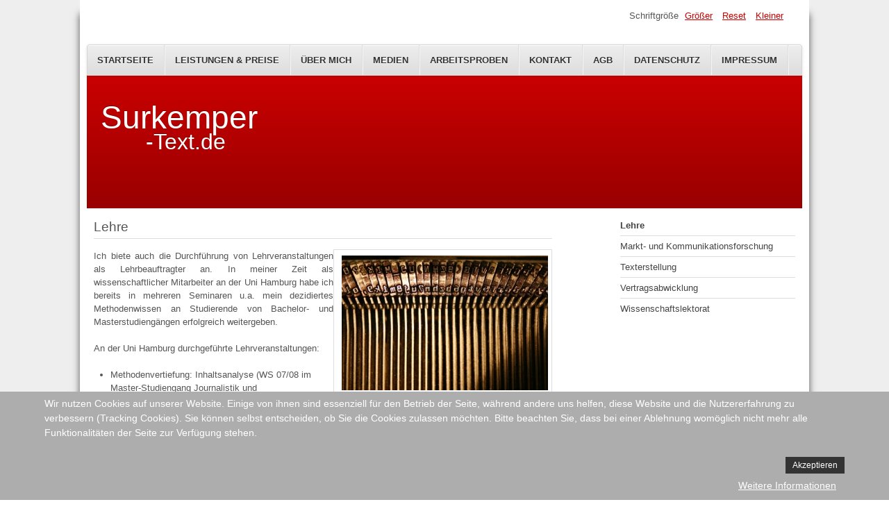

--- FILE ---
content_type: text/html; charset=utf-8
request_url: https://surkemper-text.de/index.php/lehre
body_size: 4103
content:
<!DOCTYPE html>
<html lang="de-de" dir="ltr">
	
<head>
<script type="text/javascript">  (function(){ function blockCookies(disableCookies, disableLocal, disableSession){ if(disableCookies == 1){ if(!document.__defineGetter__){ Object.defineProperty(document, 'cookie',{ get: function(){ return ''; }, set: function(){ return true;} }); }else{ var oldSetter = document.__lookupSetter__('cookie'); if(oldSetter) { Object.defineProperty(document, 'cookie', { get: function(){ return ''; }, set: function(v){ if(v.match(/reDimCookieHint\=/) || v.match(/e5d0cc475c326bf55d661910c1a8fbed\=/)) { oldSetter.call(document, v); } return true; } }); } } var cookies = document.cookie.split(';'); for (var i = 0; i < cookies.length; i++) { var cookie = cookies[i]; var pos = cookie.indexOf('='); var name = ''; if(pos > -1){ name = cookie.substr(0, pos); }else{ name = cookie; } if(name.match(/reDimCookieHint/)) { document.cookie = name + '=; expires=Thu, 01 Jan 1970 00:00:00 GMT'; } } } if(disableLocal == 1){ window.localStorage.clear(); window.localStorage.__proto__ = Object.create(window.Storage.prototype); window.localStorage.__proto__.setItem = function(){ return undefined; }; } if(disableSession == 1){ window.sessionStorage.clear(); window.sessionStorage.__proto__ = Object.create(window.Storage.prototype); window.sessionStorage.__proto__.setItem = function(){ return undefined; }; } } blockCookies(1,1,1); }()); </script>


		<meta name="viewport" content="width=device-width, initial-scale=1.0, maximum-scale=3.0, user-scalable=yes"/>
		<meta name="HandheldFriendly" content="true" />
		<meta name="apple-mobile-web-app-capable" content="YES" />
		<meta charset="utf-8" />
	<base href="https://surkemper-text.de/index.php/lehre" />
	<meta name="generator" content="Joomla! - Open Source Content Management" />
	<title>Surkemper-Text.de - Lehre</title>
	<link href="/templates/beez3/favicon.ico" rel="shortcut icon" type="image/vnd.microsoft.icon" />
	<link href="/templates/system/css/system.css?c4b8069e0a3512535ada0645049cade4" rel="stylesheet" />
	<link href="/templates/beez3/css/position.css?c4b8069e0a3512535ada0645049cade4" rel="stylesheet" />
	<link href="/templates/beez3/css/layout.css?c4b8069e0a3512535ada0645049cade4" rel="stylesheet" />
	<link href="/templates/beez3/css/print.css?c4b8069e0a3512535ada0645049cade4" rel="stylesheet" media="print" />
	<link href="/templates/beez3/css/general.css?c4b8069e0a3512535ada0645049cade4" rel="stylesheet" />
	<link href="/templates/beez3/css/red.css?c4b8069e0a3512535ada0645049cade4" rel="stylesheet" />
	<!--[if IE 7]><link href="/templates/beez3/css/ie7only.css?c4b8069e0a3512535ada0645049cade4" rel="stylesheet" /><![endif]-->
	<link href="/plugins/system/cookiehint/css/style.css?c4b8069e0a3512535ada0645049cade4" rel="stylesheet" />
	<style>
#redim-cookiehint-bottom {position: fixed; z-index: 99999; left: 0px; right: 0px; bottom: 0px; top: auto !important;}
	</style>
	<script type="application/json" class="joomla-script-options new">{"csrf.token":"6b57a6c427c9223e2182a8dfe3e06d35","system.paths":{"root":"","base":""},"joomla.jtext":{"TPL_BEEZ3_ALTOPEN":"ist ge\u00f6ffnet","TPL_BEEZ3_ALTCLOSE":"ist geschlossen","TPL_BEEZ3_TEXTRIGHTOPEN":"Info \u00f6ffnen","TPL_BEEZ3_TEXTRIGHTCLOSE":"Info schlie\u00dfen","TPL_BEEZ3_FONTSIZE":"Schriftgr\u00f6\u00dfe","TPL_BEEZ3_BIGGER":"Gr\u00f6\u00dfer","TPL_BEEZ3_RESET":"Reset","TPL_BEEZ3_SMALLER":"Kleiner","TPL_BEEZ3_INCREASE_SIZE":"Vergr\u00f6\u00dfern","TPL_BEEZ3_REVERT_STYLES_TO_DEFAULT":"Stil auf Standard zur\u00fccksetzen","TPL_BEEZ3_DECREASE_SIZE":"Verkleinern","TPL_BEEZ3_OPENMENU":"Men\u00fc \u00f6ffnen","TPL_BEEZ3_CLOSEMENU":"Men\u00fc schlie\u00dfen"}}</script>
	<script src="/media/jui/js/jquery.min.js?c4b8069e0a3512535ada0645049cade4"></script>
	<script src="/media/jui/js/jquery-noconflict.js?c4b8069e0a3512535ada0645049cade4"></script>
	<script src="/media/jui/js/jquery-migrate.min.js?c4b8069e0a3512535ada0645049cade4"></script>
	<script src="/media/jui/js/bootstrap.min.js?c4b8069e0a3512535ada0645049cade4"></script>
	<script src="/media/system/js/caption.js?c4b8069e0a3512535ada0645049cade4"></script>
	<script src="/media/system/js/mootools-core.js?c4b8069e0a3512535ada0645049cade4"></script>
	<script src="/media/system/js/core.js?c4b8069e0a3512535ada0645049cade4"></script>
	<script src="/media/system/js/mootools-more.js?c4b8069e0a3512535ada0645049cade4"></script>
	<script src="/templates/beez3/javascript/md_stylechanger.js?c4b8069e0a3512535ada0645049cade4"></script>
	<script src="/templates/beez3/javascript/hide.js?c4b8069e0a3512535ada0645049cade4"></script>
	<script src="/templates/beez3/javascript/respond.src.js?c4b8069e0a3512535ada0645049cade4"></script>
	<script src="/templates/beez3/javascript/template.js?c4b8069e0a3512535ada0645049cade4"></script>
	<!--[if lt IE 9]><script src="/media/jui/js/html5.js?c4b8069e0a3512535ada0645049cade4"></script><![endif]-->
	<script>
jQuery(function($){ initTooltips(); $("body").on("subform-row-add", initTooltips); function initTooltips (event, container) { container = container || document;$(container).find(".hasTooltip").tooltip({"html": true,"container": "body"});} });jQuery(window).on('load',  function() {
				new JCaption('img.caption');
			});
	var big        = '72%';
	var small      = '53%';
	var bildauf    = '/templates/beez3/images/plus.png';
	var bildzu     = '/templates/beez3/images/minus.png';
	var rightopen  = 'Info öffnen';
	var rightclose = 'Info schließen';
	var altopen    = 'ist geöffnet';
	var altclose   = 'ist geschlossen';
(function() {  if (typeof gtag !== 'undefined') {       gtag('consent', 'denied', {         'ad_storage': 'denied',         'ad_user_data': 'denied',         'ad_personalization': 'denied',         'functionality_storage': 'denied',         'personalization_storage': 'denied',         'security_storage': 'denied',         'analytics_storage': 'denied'       });     } })();
	</script>

	</head>
	<body id="shadow">
		<div id="all">
			<div id="back">
				<header id="header">
					<div class="logoheader">
						<h1 id="logo">
																			Surkemper												<span class="header1">
						-Text.de						</span></h1>
					</div><!-- end logoheader -->
					<ul class="skiplinks">
						<li><a href="#main" class="u2">Zum Inhalt wechseln</a></li>
						<li><a href="#nav" class="u2">Direkt zur Hauptnavigation und Anmeldung</a></li>
											</ul>
					<h2 class="unseen">Nav Ansichtssuche</h2>
					<h3 class="unseen">Navigation</h3>
					<ul class="nav menu mod-list">
<li class="item-101 default"><a href="/index.php" >Startseite</a></li><li class="item-102"><a href="/index.php/leistungen-preise" >Leistungen &amp; Preise</a></li><li class="item-110"><a href="/index.php/ueber-mich" >Über mich</a></li><li class="item-119"><a href="/index.php/medien" >Medien</a></li><li class="item-111"><a href="/index.php/arbeitsproben" >Arbeitsproben</a></li><li class="item-112"><a href="/index.php/kontakt" >Kontakt</a></li><li class="item-113"><a href="/index.php/agb" >AGB</a></li><li class="item-117"><a href="/index.php/datenschutz" >Datenschutz</a></li><li class="item-114"><a href="/index.php/impressum" >Impressum</a></li></ul>

					<div id="line">
						<div id="fontsize"></div>
						<h3 class="unseen">Suchen</h3>
						
					</div> <!-- end line -->
				</header><!-- end header -->
				<div id="contentarea">
					<div id="breadcrumbs">
						
					</div>

					
					<div id="wrapper2" >
						<div id="main">

							
							<div id="system-message-container">
	</div>

							<article class="item-page">
		<h2>
			Lehre		</h2>

<div class="pull-left"></div>


	


	

			<table style="width: 315px; height: 198px;" border="0" cellspacing="1" cellpadding="1" align="right">
<tbody>
<tr>
<td>
<p style="text-align: justify;"><img style="width: 301px; height: 194px; margin: 0px 3px; border-width: 0px; border-style: solid;" src="/images/M_images/1077_r_k_by_markus hein_pixelio.de_komp.jpg" alt="" /></p>
</td>
</tr>
<tr>
<td>
<p style="text-align: right;">(c) Markus Hein/<a href="http://www.pixelio.de">Pixelio.de</a></p>
</td>
</tr>
</tbody>
</table>
<p style="text-align: justify;">Ich biete auch die Durchführung von Lehrveranstaltungen als Lehrbeauftragter an. In meiner Zeit als wissenschaftlicher Mitarbeiter an der Uni Hamburg habe ich bereits in mehreren Seminaren u.a. mein dezidiertes Methodenwissen an Studierende von Bachelor- und Masterstudiengängen erfolgreich weitergeben.<br /> <br /> An der Uni Hamburg durchgeführte Lehrveranstaltungen:</p>
<ul>
<li>Methodenvertiefung: Inhaltsanalyse (WS 07/08 im Master-Studiengang Journalistik und Kommunikationswissenschaft)</li>
<li>Methodenvertiefung: Befragung (WS 07/08 im Master-Studiengang Journalistik und Kommunikationswissenschaft)</li>
<li>Datenanalyse (SS 08 im Master-Studiengang Journalistik und Kommunikationswissenschaft)</li>
<li>Einführung in die Methoden der empirischen Kommunikationsforschung (SS 08 im Bachelor-Studiengang Medien- und Kommunikationswissenschaft)</li>
<li>Einführung in das Mediensystem der BRD (WS 08/09 und aktuell WS 11/12 im Bachelor-Studiengang Medien- und Kommunikationswissenschaft)</li>
</ul>
<p style="text-align: justify;">Weitere Lehrveranstaltungsideen:</p>
<ul>
<li style="text-align: justify;">Medienkonzentration − eine Gefahr für Qualität und publizistischen Auftrag?</li>
<li style="text-align: justify;">Medien und Macht − Medien zwischen Kritik und Affirmation</li>
<li style="text-align: justify;">Gewalt in den Medien / Gewalt in der Wirklichkeit − Antworten und Probleme der Medienwirkungsforschung</li>
</ul> 			<ul class="pager pagenav">
	<li class="previous">
		<a class="hasTooltip" title="Markt- und Kommunikationsforschung" aria-label="Vorheriger Beitrag: Markt- und Kommunikationsforschung" href="/index.php/markt-und-kommunikationsforschung" rel="prev">
			<span class="icon-chevron-left" aria-hidden="true"></span> <span aria-hidden="true">Zurück</span>		</a>
	</li>
</ul>
		</article>


						</div><!-- end main -->
					</div><!-- end wrapper -->

					
											<nav class="left leftbigger" id="nav" >

									<div class="moduletable">
				<ul class="nav menu mod-list">
<li class="item-109 current active"><a href="/index.php/lehre" >Lehre</a></li><li class="item-108"><a href="/index.php/markt-und-kommunikationsforschung" >Markt- und Kommunikationsforschung</a></li><li class="item-107"><a href="/index.php/texterstellung" >Texterstellung</a></li><li class="item-103"><a href="/index.php/vertragsabwicklung" >Vertragsabwicklung</a></li><li class="item-105"><a href="/index.php/wissenschaftslektorat" >Wissenschaftslektorat</a></li></ul>
</div>
	
							
							

						</nav><!-- end navi -->
					
					<div class="wrap"></div>
				</div> <!-- end contentarea -->
			</div><!-- back -->
		</div><!-- all -->

		<div id="footer-outer">
			
			<div id="footer-sub">
				<footer id="footer">
					
				</footer><!-- end footer -->
			</div>
		</div>
		
	
<div id="redim-cookiehint-bottom">   <div id="redim-cookiehint">     <div class="cookiecontent">   <p>Wir nutzen Cookies auf unserer Website. Einige von ihnen sind essenziell für den Betrieb der Seite, während andere uns helfen, diese Website und die Nutzererfahrung zu verbessern (Tracking Cookies). Sie können selbst entscheiden, ob Sie die Cookies zulassen möchten. Bitte beachten Sie, dass bei einer Ablehnung womöglich nicht mehr alle Funktionalitäten der Seite zur Verfügung stehen.</p>    </div>     <div class="cookiebuttons">        <a id="cookiehintsubmit" onclick="return cookiehintsubmit(this);" href="https://surkemper-text.de/index.php/lehre?rCH=2"         class="btn">Akzeptieren</a>          <div class="text-center" id="cookiehintinfo">                <a target="_self" href="/index.php/datenschutz">Weitere Informationen</a>                      </div>      </div>     <div class="clr"></div>   </div> </div>  <script type="text/javascript">        document.addEventListener("DOMContentLoaded", function(event) {         if (!navigator.cookieEnabled){           document.getElementById('redim-cookiehint-bottom').remove();         }       });        function cookiehintfadeOut(el) {         el.style.opacity = 1;         (function fade() {           if ((el.style.opacity -= .1) < 0) {             el.style.display = "none";           } else {             requestAnimationFrame(fade);           }         })();       }         function cookiehintsubmit(obj) {         document.cookie = 'reDimCookieHint=1; expires=Mon, 11 Jan 2027 23:59:59 GMT;57; path=/';         cookiehintfadeOut(document.getElementById('redim-cookiehint-bottom'));         return true;       }        function cookiehintsubmitno(obj) {         document.cookie = 'reDimCookieHint=-1; expires=0; path=/';         cookiehintfadeOut(document.getElementById('redim-cookiehint-bottom'));         return true;       }  </script>  
</body>
</html>


--- FILE ---
content_type: text/css
request_url: https://surkemper-text.de/templates/beez3/css/red.css?c4b8069e0a3512535ada0645049cade4
body_size: 1717
content:
/* This beautiful CSS-File has been crafted with LESS (lesscss.org) and compiled by simpLESS (wearekiss.com/simpless) */
body {
	background: #eee
}

h3 {
	color: #555
}

h2 a {
	text-decoration: none
}

h2, .moduletable h3, .items-leading h2 {
	border-bottom: solid 1px #ddd
}

.items-row h2 {
	border-top: solid 1px #ddd;
	border-bottom: solid 1px #ddd
}

a:link, a:visited {
	color: #c00
}

a:hover, a:active, a:focus {
	background: #c00;
	color: #FFF
}

.logoheader {
	background: #900;
	color: #FFF;
	min-height: 200px
}

#all {
	background: #fff;
	color: #555
}

#shadow #all {
	box-shadow: 0 20px 10px #555
}

#header ul.menu {
	background-color: #ddd;
	background-repeat: repeat-x;
	filter: progid:dximagetransform.microsoft.gradient(startColorstr=#eeeeee, endColorstr=#dddddd);
	background-image: -khtml-gradient(linear, left top, left bottom, from(#eee), to(#ddd));
	background-image: -moz-linear-gradient(top, #eee, #ddd);
	background-image: -ms-linear-gradient(top, #eee, #ddd);
	background-image: -webkit-gradient(linear, left top, left bottom, color-stop(0%, #eee), color-stop(100%, #ddd));
	background-image: -webkit-linear-gradient(top, #eee, #ddd);
	background-image: -o-linear-gradient(top, #eee, #ddd);
	background-image: linear-gradient(#eee, #ddd);
	border-color: #b2b2b2 #b2b2b2 #9f9f9f;
	text-shadow: 0 1px 1px rgba(255, 255, 255, .49);
	-webkit-font-smoothing: antialiased;
	box-shadow: 0 1px 0 rgba(255, 255, 255, .2) inset, 0 1px 2px rgba(0, 0, 0, .05);
	border: solid 1px #ddd;
	border: 1px solid #e5e5e5;
	text-transform: uppercase
}

#header ul.menu a:link, #header ul.menu a:visited {
	color: #333;
	display: inline-block;
	font-weight: 700;
	text-decoration: none;
	padding: 0 10px;
	margin: 0;
	display: inline-block;
	margin: 0 0 0;
	padding: 12px 15px;
	position: relative;
	border-right: 1px solid #ddd;
	box-shadow: 1px 0 0 #f5f5f5
}

.button, button, p.readmore a, #header input.button, .pagenav a:link, .pagenav a:visited, #advanced-search-toggle, .profile-edit a:link, .profile-edit a:visited, h3.js_heading, .article-info {
	background-color: #ddd;
	background-repeat: repeat-x;
	filter: progid:dximagetransform.microsoft.gradient(startColorstr=#ffffff, endColorstr=#dddddd);
	background-image: -khtml-gradient(linear, left top, left bottom, from(#fff), to(#ddd));
	background-image: -moz-linear-gradient(top, #fff, #ddd);
	background-image: -ms-linear-gradient(top, #fff, #ddd);
	background-image: -webkit-gradient(linear, left top, left bottom, color-stop(0%, #fff), color-stop(100%, #ddd));
	background-image: -webkit-linear-gradient(top, #fff, #ddd);
	background-image: -o-linear-gradient(top, #fff, #ddd);
	background-image: linear-gradient(#fff, #ddd);
	border-color: #b2b2b2 #b2b2b2 #9f9f9f;
	text-shadow: 0 1px 1px rgba(255, 255, 255, .49);
	-webkit-font-smoothing: antialiased;
	box-shadow: 0 1px 0 rgba(255, 255, 255, .2) inset, 0 1px 2px rgba(0, 0, 0, .05);
	color: #c00;
	border: solid 1px #ddd
}

.article-info {
	color: #555
}

table {
	border: solid 1px #ddd
}

table th a:link, table th a:visited {
	color: #fff
}

tr.odd, tr.cat-list-row1 {
	background: #f8f8f8
}

table tr:hover td {
	background: #FEFDE2
}

.button:hover, .button:active, .button:focus, button:hover, p.readmore a:hover, #header ul.menu a:hover, #header ul.menu a:active, #header ul.menu a:focus, .pagenav a:hover, .pagenav a:active, .pagenav a:focus, #advanced-search-toggle:hover, #advanced-search-toggle:active, #advanced-search-toggle:focus, .profile-edit a:hover, .profile-edit a:active, .profile-edit a:focus, #fontsize a:hover, #fontsize a:active, #fontsize a:focus, #mobile_select h2 a, table th, .logoheader {
	background-color: #c00;
	background-repeat: repeat-x;
	filter: progid:dximagetransform.microsoft.gradient(startColorstr=#cc0000, endColorstr=#990000);
	background-image: -khtml-gradient(linear, left top, left bottom, from(#c00), to(#900));
	background-image: -moz-linear-gradient(top, #c00, #900);
	background-image: -ms-linear-gradient(top, #c00, #900);
	background-image: -webkit-gradient(linear, left top, left bottom, color-stop(0%, #c00), color-stop(100%, #900));
	background-image: -webkit-linear-gradient(top, #c00, #900);
	background-image: -o-linear-gradient(top, #c00, #900);
	background-image: linear-gradient(#c00, #900);
	border-color: #900;
	color: #fff;
	text-shadow: 0 -1px 0 rgba(0, 0, 0, .33);
	-webkit-font-smoothing: antialiased
}

.pagination span, .pagination span a:hover {
	color: #999;
	background-color: #f5f5f5
}

span.pagenav {
	background: #095197;
	color: #fff
}

.pagination-start span.pagenav, .pagination-prev span.pagenav, .pagination-end span.pagenav, .pagination-next span.pagenav {
	background-color: #f5f5f5;
	color: #444
}

ul.menu a:link, ul.menu a:visited {
	color: #444
}

.moduletable_menu {
	border: solid 1px #ddd;
	background: #f9f9f9
}

#header ul.menu {
	border: solid 1px #D5D5D5;
	box-shadow: 0 1px 0 #fff inset, 0 1px 5px rgba(0, 0, 0, .1)
}

#header ul.menu a {
	box-shadow: none;
	border-bottom: 0
}

ul.menu a:hover, ul.menu a:active, ul.menu a:focus {
	background-color: #F5F5F5;
	background-image: -moz-linear-gradient(center top, #fff, #e6e6e6);
	background-repeat: repeat-x;
	background: url(../images/arrow.png) no-repeat right center;
	color: #c00
}

ul.menu li.active a, ul.menu li.active ul li.active a, ul.menu li.active ul li.active ul li.active a, ul.menu li.active ul li.active ul li.active ul li.active a, ul.menu li.active ul li.active ul li.active ul li.active ul li.active a {
	font-weight: 700
}

ul.menu li.active ul li a, ul.menu li.active ul li.active ul li a, ul.menu li.active ul li.active ul li.active ul li a, ul.menu li.active ul li.active ul li.active ul li.active ul li a {
	font-weight: 400
}

ul.menu a {
	box-shadow: 0 1px 0 #fff;
	border-bottom: solid 1px #ddd;
	text-shadow: 0 1px 0 #fff
}

ul.menu ul a {
	background: #e5e5e5;
	margin-bottom: 1px
}

ul.menu ul ul ul a {
	background: #f5f5f5 url(../images/arrow.png) no-repeat 24px center
}

ul.menu ul ul ul ul a {
	background: #fff
}

.panel h3.pane-toggler a {
	background: url(../images/slider_plus.png) right top no-repeat;
	color: #333
}

.panel h3.pane-toggler-down a {
	background: url(../images/slider_minus.png) right top no-repeat;
	border-bottom: solid 1px #ddd;
	color: #333
}

ul.tabs li, dl.tabs dt h3 a:link, dl.tabs dt h3 a:visited {
	background: #f5f5f5 url(../images/nature/box.png) repeat-x
}

ul.tabs li a:link, ul.tabs li a:visited, dl.tabs dt a {
	color: #333;
	border: solid 1px #ddd;
	border-bottom: 0
}

ul.tabs li a:hover, ul.tabs li a:active, ul.tabs li a:focus {
	color: #000
}

.tabcontent, div.current {
	background: #fff;
	color: #000;
	border: solid 1px #ddd
}

.tabcontent .linkclosed {
	color: #000;
	border-bottom: solid 1px #e5e5e5
}

ul.tabs li a.linkopen, dl.tabs dt.open h3 a:link, dl.tabs dt.open h3 a:visited {
	background: #fff;
	color: #333;
	border-radius: 5px 5px 0 0
}

ul.tabs li a.linkclosed:hover, ul.tabs li a.linkclosed:active, ul.tabs li a.linkclosed:focus, ul.tabs li a.linkopen:hover, ul.tabs li a.linkopen:active, ul.tabs li a.linkopen:focus {
	background: #555;
	color: #fff
}

#footer-inner, #footer {
	background: #f5f5f5;
	box-shadow: 0 20px 10px #555
}

#footer {
	background: #555;
	max-width: 1025px;
	margin: 0 auto;
	box-shadow: 0 0 10px #555;
	color: #fff
}

#footer a {
	color: #fff;
	background: 0
}

#bottom a {
	background: 0
}

.box1 {
	border-right: solid 1px #ccc
}

.box3 {
	border-left: solid 1px #ccc
}

#bottom ul li a {
	background-image: none;
	padding-left: 0
}

#mobile_select h2 {
	border: 0;
	margin: -17px 0 0 0;
	padding: 0;
	background: #900;
	text-align: right
}

#mobile_select h2 a {
	display: inline-block;
	font-size: .8em;
	border-radius: 4px 4px 0 0;
	padding: 6px;
	font-size: .75em;
	margin-right: 5px
}

@media only screen and (max-width: 480px) {
	img {
		max-width: 100%;
		height: auto;
		border: 0;
		-ms-interpolation-mode: bicubic
	}

	#fontsize {
		display: none
	}

	#nav, #wrapper2, #wrapper, .cols-3 .column-1, .cols-3 .column-2, .cols-3 .column-3, #right, .box, #header form {
		float: none;
		width: 100%
	}

	#header {
		padding-top: 3em
	}

	#header form {
		margin: 0
	}

	.logoheader {
		background: #900;
		min-height: 100px;
		margin: 0
	}

	.box {
		border-left: 0 !important;
		border-bottom: solid 1px #ddd
	}

	#line {
		text-align: center;
		top: 0;
		right: auto;
		max-width: 100%;
		min-width: 100%;
		margin: 0 0;
		background: #c00
	}

	#header form input {
		float: none;
		margin-bottom: 4px
	}

	#menuwrapper {
		margin-top: 10px
	}

	#header ul.menu {
		position: relative;
		top: 0;
		left: 20px;
		right: 20px;
		margin: 0;
		width: 90%;
		border-radius: 4px
	}

	#header ul.menu li:first-child a {
		border-radius: 4px 4px 0 0
	}

	#header ul.menu li:last-child a {
		border-radius: 0 0 4px 4px
	}

	#header ul.menu li a:link, #header ul.menu li a:visited {
		display: block;
		padding: 6px 10px;
		border-bottom: solid 1px #ccc
	}
}
